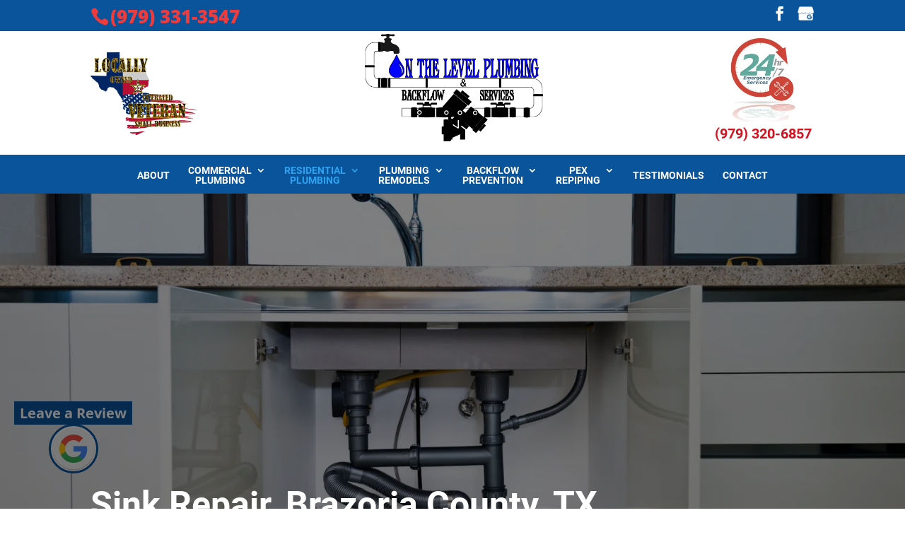

--- FILE ---
content_type: text/css; charset=UTF-8
request_url: https://otlplumbingtx.com/wp-content/plugins/wj-xbrowser/dist/styles.css?ver=2.0.0
body_size: 1943
content:
.testimonial-page-section .et_pb_column .et_pb_testimonial:nth-last-of-type(1) {height: 100%;}#top-header .et-social-icons .et-social-youtube {display: none !important;}#top-header .et-social-facebook a.icon:before {position: relative;top: -3px;}.floating_btn {bottom: 42px;position: fixed;left: 20px;z-index: 99;text-align: center !important;}.floating_btn span {font-weight: 700;color: #fff;text-align: center !important;background: #0a549c;padding: 0 5px;border-width: 3px;border-style: solid;border-color: #0a549c;border-image: initial;font-size: 20px;}.floating_btn img {position: relative;max-width: 70px;width: 100%;z-index: 99 !important;background: #fff;border-width: 3px;border-style: solid;border-color: #0a549c;border-image: initial;border-radius: 50%;animation: 1s ease 0s infinite normal none running pulse;}@keyframes pulse {0% {transform: scale(0.85);}70% {transform: scale(1);}100% {transform: scale(0.85);}}.phone-number-box a {font-size: 35px !important;}.phone-number-box #et-info-phone:before {font-size: 30px !important;}.custom-operation-day {display: inline-block;width: 50px;}body:not(.home) .logos-section .et_pb_row {width: 80%;margin: auto;position: relative;}.category #et-main-area > .dc_cat_information {display: none !important;}.mobile_info, .mobile_box, .mobile_box_map, .top_phone{display: none;}@media (max-width: 1024px){#top-menu li {padding-right: 10px!important;}}@media (max-width: 320px){.about-section h3 {font-size: 19px!important;}.about-section .et_pb_button {font-size:13px!important;}}@media (max-width: 480px){#dc_coverpic_image, #dc_coverpic_text_wrapper, #dc_coverpic_text_area_flex {height: 250px!important;}h1{font-size: 28px!important;}h2, h3{font-size: 22px!important;}h4, h5, h6{font-size: 18px!important;}body, div, p{font-size: 16px!important;}#et-footer-nav .container{width:100%;max-width:100%;min-width:100%;}#menu-footer-menu {display:block;width:100%;margin:0;padding:0;}#menu-footer-menu li{display:block;width:100%;padding:10px;border-bottom:1px solid rgba(0, 0, 0, 0.1);text-align:center;}#menu-footer-menu li:last-child{border-bottom:0;}#footer-widgets .footer-widget{margin-bottom: 30px !important;display:block;}.dc_cat_information {text-align: left !important;}form ul.gform_fields li .ginput_recaptcha{transform:scale(0.66);-webkit-transform:scale(0.66);transform-origin:0 0;-webkit-transform-origin:0 0;}.main-slider div h2.et_pb_slide_title {font-size: 28px!important;}.header-right span {font-size: 16px!important;}.discount-section div h3, .choose-section div h3, .contact-section div h3 {font-size: 24px!important;}.choose-section .et_pb_blurb_container {text-align:center!important;padding-left:0!important;display:block!important;}.choose-section .et_pb_main_blurb_image {display:block!important;margin:20px auto!important;}.about-section .et_pb_row, .choose-section .et_pb_row {width:90%!important;}.floating_btn span {font-size: 16px!important;}.floating_btn {left:5px!important;}.floating_btn img {max-width: 50px!important;}#dc_text_box h1 {font-size: 24px!important;}.dc_cat_information {text-align: left!important;}.contactus_section .et_pb_code_0 {padding-left:0!important;padding-right:0!important;}.wj-catchall-child-en .thumbnail {float:none!important;display:block!important;margin:10px auto!important;text-align:center!important;}.wj-catchall-child-en .panel {text-align:center!important;}img#logo {max-width: 180px!important;}#post-2401 div ul {-webkit-columns: 1!important;}.discount-section .et_pb_module_header {font-size:40px!important;}.discount-title {font-size:20px!important;}.discount-person {font-size:18px!important;}}@media (max-width: 601px){form ul.gform_fields li .ginput_recaptcha, .contact-section .ginput_recaptcha, #sidebar form ul.gform_fields li div.ginput_container.ginput_recaptcha {transform:scale(0.69)!important;-webkit-transform:scale(0.69)!important;transform-origin:0 0;-webkit-transform-origin:0 0;}.contact-section .ginput_recaptcha, #sidebar .ginput_recaptcha, .contactus_section .ginput_recaptcha {max-width:210px!important;margin:auto;}.main-slider h2.et_pb_slide_title {font-size: 40px!important;}}@media (max-width: 773px){.footer-widget:nth-child(n) {width: 100%!important;margin: 0 7.5% 3% 0 !important;text-align: center;}#footer-widgets .footer-widget .fwidget {width: 100%;}#footer-widgets .footer-widget li:before{opacity:0;}.footer-widget .vCard.vcard-left {text-align: center;}#footer-widgets .footer-widget:nth-child(n), #footer-widgets .footer-widget .fwidget {margin-bottom: 20px !important;}.discount-section h3, .choose-section h3, .contact-section h3 {font-size: 35px!important;}}@media (max-width: 980px){.contactus_section{padding-top: 0;}.contactus_section .et_pb_image{max-width: 100%!important;}.contactus_section .vCard,.contactus_section .et_pb_code_inner{text-align: center;}.contactus_section .et_pb_image img {max-width: 300px;width: 100%;}.contactus_section .et_pb_row {padding: 20px 0 !important;padding-bottom: 0;}hr.formborder {float: none;}#sidebar {padding-top: 28px;}#dc_privacy_policy {float: none;text-align: center;}hr.formborder{margin:2% auto;float:none !important;}.wpcf7-form-control:not(.wpcf7-submit){width:100%;padding:7px !important;}.contact-page-text{margin-top:20px;}.grecaptcha-badge{bottom:15%;opacity:0.5;}.grecaptcha-badge:hover{opacity:1;}#et-footer-nav .container{width:100%;max-width:100%;min-width:100%;}#menu-footer-menu, #menu-footer-articles, #menu-footer-article, #menu-main-menu {display:block;width:100%;margin:0;padding:0;}#menu-footer-menu li, #menu-footer-articles li, #menu-main-menu li, #menu-footer-article li{display:block;width:100%;padding:10px;border-bottom:1px solid rgba(0, 0, 0, 0.05);text-align:center;}#menu-footer-menu li:last-child, #menu-footer-articles li:last-child, #menu-main-menu li:last-child, #menu-footer-article li:last-child{border-bottom:0;}#footer-widgets .footer-widget{margin-bottom: 30px !important;display:block;}.et_mobile_menu{left: auto;right: 0;width: 100%;padding: 1%;text-align:left;}.et_mobile_menu li:last-child a{border-bottom:0;}.et_mobile_menu li a br{display:none;}.et_mobile_menu {border-color:#FFF !important;}.wpcf7-form-control{width:100% !important;max-width:100% !important;min-width:100% !important;padding:7px;display:block;}div.et_pb_tabsul.et_pb_tabs_controls li a{padding: 10px 20px 10px;}h1.entry-title.main_title{margin-bottom: 20px;}#sidebar form .gform_body ul.gform_fields li .ginput_container input[type="text"],#sidebar form .gform_body ul.gform_fields li .ginput_container input[type="password"],#sidebar form .gform_body ul.gform_fields li .ginput_container input[type="email"],#sidebar form .gform_body ul.gform_fields li .ginput_container input[type="number"],#sidebar form .gform_body ul.gform_fields li .ginput_container textarea{max-width:100%;width:100%;}.mobile_menu_bar:before {font-size: 42px;color: #cf1321;}#logo {max-height: 100%!important;max-width: 200px!important;}.vet-logo, #et-info-phone {display:none!important;}.header-right {float: none!important;margin-top: 20px!important;}#et-top-navigation {margin-top: 0!important;}#top-header ul.et-social-icons {float: none!important;top: 3px!important;display: block!important;margin-top: 40px;}.main-slider .et_pb_slide_title {font-size: 60px!important;}.welcome-section .et_pb_text, .about-section .et_pb_text, .about-section .et_pb_button_module_wrapper, .choose-section h3 {text-align:center!important;}.discount-section .et_pb_blurb_description, .service-section .et_pb_module_header, .service-section .et_pb_blurb_description {height:auto!important;}.mobile_info{display: block;background: #cf1321;color: #fff;text-transform: uppercase;position: fixed;bottom: 0;right: 0;left: 0;margin: auto;z-index:999999;}.mobile_info td{text-align: center;padding: 5px;width: 500px;text-shadow: 1px 1px 4px rgba(0,0,0,0.8);font-size: 16px;font-weight: bold;cursor: pointer;}.mobile_box{position: fixed;bottom: 0;top: 0;right: 0;left: 0;margin: auto;background: #fff;height: 388px;max-width: 250px;padding: 10px;text-align: center;z-index: 99999;box-shadow: 5px 5px 5px #000000;border-radius: 5px;}.mobile_box_map{position: fixed;bottom: 0;top: 0;right: 0;left: 0;margin: auto;background: #fff;height: 340px;max-width: 250px;padding: 10px;text-align: center;z-index: 99999;box-shadow: 5px 5px 5px #000000;border-radius: 5px;}.mobile_btn{background: #cf1321;margin-bottom: 5px;padding: 5px;}.mobile_btn a{color: #ffffff;}.mobile_title{font-size: 18px;color: #000;font-weight: bold;}.mobile_hr{margin-top: 5px;margin-bottom: 10px;font-size: 14px;font-weight: bold;color: #000;}.close_btn{background: #000;color: #fff;padding: 2px 10px;border-radius: 30px;position: absolute;right: -10px;top: -15px;border: 3px solid #cf1321;cursor: pointer;}.mobile_map{padding: 5px 0;}.top_phone {font-size: 22px;position: fixed;top: 0;background: #cf1321;border-bottom: 3px solid #fff;left: 0;right: 0;max-width: 100%;z-index: 999999;color: #fff;padding: 5px;display: block;text-align: center;}#footer-bottom {padding: 15px 0 55px;}span.logo_helper {display: block!important;}.mobile_hr .heading {display:none!important;}#sidebar form ul.gform_fields li .ginput_container.ginput_recaptcha {-webkit-transform: scale(0.80)!important;}.contact-page-text, .contactus_section .et_pb_row_1 {padding-left:0!important;padding-right:0!important;}.contactus_section .gform_legacy_markup_wrapper ul.gform_fields li.gfield {padding-right:0!important;}.header_text {display: none !important;}#main-header #et-top-navigation {margin-bottom: 0 !important;}#main-header {border-bottom: none !important;}#main-header .et_mobile_menu{border-color: #0a549c !important;}.et_mobile_menu li a{color: #000000 !important;}}@media (max-width: 1152px){.about-section .et_pb_column_11 {padding-right: 15px!important;padding-left: 15px!important;}}@media (max-width: 640px){.contact-section {padding-bottom:30px!important;}#sidebar .ginput_recaptcha {max-width:240px;margin:auto;}.contactus_section .ginput_recaptcha {max-width:300px;margin:auto;}img.alignright {display: block!important;float: none!important;margin: 20px auto!important;}.content-image {display: block!important;float: none!important;margin: auto;}}@media (max-width: 1200px){#main-header .container, #top-header .container {width: 95%;}#sidebar form ul.gform_fields li .ginput_recaptcha {-webkit-transform: scale(0.63)!important;}}@media (max-width: 767px){#footer-widgets .footer-widget:nth-child(n), #footer-widgets .footer-widget .fwidget {margin-bottom: 30px !important;}.main-slider .et_pb_slide_content {font-size:16px!important;}#text-7 .title, #recent-posts-3 .title {margin-top:20px;}}ul.et_mobile_menu{display:none;}ul.et_mobile_menu > li.menu-item-has-children{display:block;position:relative;}ul.et_mobile_menu > li.menu-item-has-children ul.sub-menu, ul.et_mobile_menu > li.menu-item-has-children ul.sub-menu > li{display:none;position:relative;}ul.et_mobile_menu > li.menu-item-has-children > a{padding-right:20px;}ul.et_mobile_menu li.menu-item-has-children .chevron{position:absolute;top:5px;right:10px;z-index:99;display:block;width:24px;height:32px;text-align:center;-webkit-transition: all 0.3s ease-in-out;-moz-transition: all 0.3s ease-in-out;-o-transition: all 0.3s ease-in-out;transition: all 0.3s ease-in-out;background-size:10px 10px;}ul.et_mobile_menu li.menu-item-has-children .chevron:before{content: '▼';display:block;-webkit-transition: all 0.3s ease-in-out;-moz-transition: all 0.3s ease-in-out;-o-transition: all 0.3s ease-in-out;transition: all 0.3s ease-in-out;}ul.et_mobile_menu li.menu-item-has-children .chevron.open:before{-webkit-transition: all 0.3s ease-in-out;-moz-transition: all 0.3s ease-in-out;-o-transition: all 0.3s ease-in-out;transition: all 0.3s ease-in-out;transform: rotate(180deg);}